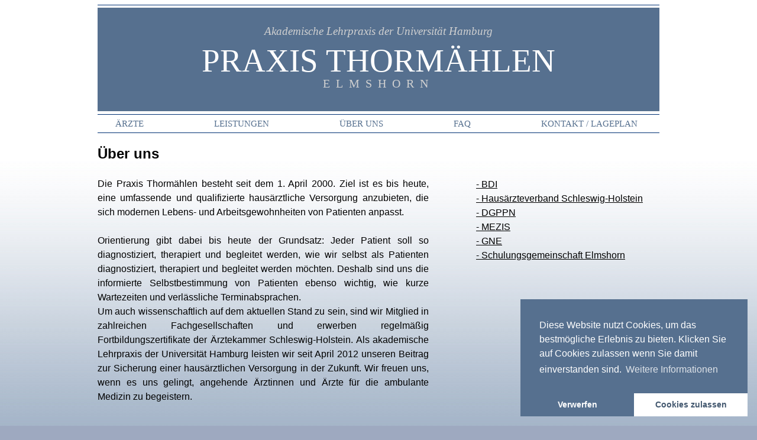

--- FILE ---
content_type: text/html
request_url: https://praxis-thormaehlen.de/ueber_uns.html
body_size: 2468
content:
<!DOCTYPE html>
<html><!-- InstanceBegin template="/Templates/vorlage2.dwt" codeOutsideHTMLIsLocked="false" -->
<head>
<meta http-equiv="Content-Type" content="text/html; charset=utf-8" />
<!-- InstanceBeginEditable name="doctitle" -->
<title>Praxis Thormählen</title>
<!-- InstanceEndEditable -->
<!-- InstanceBeginEditable name="head" -->
<!-- InstanceEndEditable -->
<link href="stylesheets/layout.css" rel="stylesheet" type="text/css" />
<!--[if IE]>
    <style type="text/css">#header .navi ul li ul#leistungen {margin-left:236px;}</style>
    <style type="text/css">#header .navi ul li ul#aerzte {margin-left:38px;}</style>
    <style type="text/css">#header .navi ul li ul#ueber_uns {margin-left:435px;}</style>
  <![endif]-->
<!-- Verlinkung zu Cookie -->
<link rel="stylesheet" type="text/css" href="//cdnjs.cloudflare.com/ajax/libs/cookieconsent2/3.0.3/cookieconsent.min.css" />
<script src="//cdnjs.cloudflare.com/ajax/libs/cookieconsent2/3.0.3/cookieconsent.min.js"></script>
<script>
function add_cookies(){
	if(document.cookie.indexOf("cookieconsent_status=allow") !== -1){
		var script = document.createElement("script");
		script.type = "text/javascript";
		script.id = "cookiescript";
		script.innerHTML = "";
		document.head.appendChild(script);
		var now = new Date();
		var time = now.getTime();
		var expireTime = time + 60 * 60 * 24 * 30;
		now.setTime(expireTime);
		document.cookie = "cookies=yes;expires=" + now.toGMTString() + ";path=/;";
	}
}
function remove_cookies(){
	var script = document.getElementById("cookiescript");
	if(script !== null){
		script.parentElement.removeChild(script);
	}
	document.cookie.split(";").forEach(function(c) { document.cookie = c.replace(/^ +/, "").replace(/=.*/, "=;expires=" + new Date().toUTCString() + ";path=/;domain=" + location.hostname.replace(RegExp("^[^\.]*"),"")); });
	document.cookie.split(";").forEach(function(c) { document.cookie = c.replace(/^ +/, "").replace(/=.*/, "=;expires=" + new Date().toUTCString() + ";path=/;domain=" + location.hostname.replace(RegExp("^[^\.]*"),"www")); });
	document.cookie.split(";").forEach(function(c) { document.cookie = c.replace(/^ +/, "").replace(/=.*/, "=;expires=" + new Date().toUTCString() + ";path=/;domain=" + location.hostname); });
	document.cookie = "cookieconsent_status=;expires=" + new Date().toUTCString() + ";path=/;";
}
window.addEventListener("load", function(){
if(document.cookie.indexOf("cookies=yes") !== -1 || document.cookie.indexOf("cookieconsent_status=allow") !== -1){
	add_cookies();
} else {
	remove_cookies();
}
window.cookieconsent.initialise({
  "palette": {
	"popup": {
	  "background": "#56708f",
	  "text": "#ffffff"
	},
	"button": {
	  "background": "#ffffff",
	  "text": "#43586F"
	}
  },
  "theme": "edgeless",
  "position": "bottom-right",
  "type": "opt-in",
  "content": {
	"message": "Diese Website nutzt Cookies, um das bestmögliche Erlebnis zu bieten. Klicken Sie auf Cookies zulassen wenn Sie damit einverstanden sind.",
	"dismiss": "Verwerfen",
	"allow": "Cookies zulassen",
	"deny": "Cookies ablehnen",
	"link": "Weitere Informationen",
	"href": "/datenschutz"
  },
  onInitialise: function (status) {
	var type = this.options.type;
	var didConsent = this.hasConsented();
	if (type == 'opt-in' && didConsent) {
	  // enable cookies
	  add_cookies();
	}
	if (type == 'opt-out' && !didConsent) {
	  // disable cookies
	  remove_cookies();
	}
  },

  onStatusChange: function(status, chosenBefore) {
	var type = this.options.type;
	var didConsent = this.hasConsented();
	if (type == 'opt-in' && didConsent) {
	  // enable cookies
	  add_cookies();
	}
	if (type == 'opt-out' && !didConsent) {
	  // disable cookies
	  remove_cookies();
	}
  },

  onRevokeChoice: function() {
	var type = this.options.type;
	if (type == 'opt-in') {
	  // disable cookies
	  remove_cookies();
	}
	if (type == 'opt-out') {
	  // enable cookies
	  add_cookies();
	}
  }
});
});
</script>
<!-- Verlinkung zu Cookie ENDE-->
</head>

<body>

<div class="container">
  <div class="header" id="header">
    <div class="balken-leer"></div>
    <a href="index.html"><div class="balken">
      <em>Akademische Lehrpraxis der Universität Hamburg</em>
      <h1>PRAXIS THORMÄHLEN</h1>
      <h2>ELMSHORN</h2>
    </div></a>
    <nav>
    <ul>
    	<li><a href="aerzte.html">Ärzte</a>
          <ul>
        	<li><a href="aerzte_bernd.html">Dr. med Bernd Thormählen</a></li>
      		<li><a href="aerzte_katrin.html">Dr. med Katrin Thormählen</a></li>
      	</ul>
        </li>
        <li> <a href="leistungen.html">Leistungen</a>
          <ul id="leistungen">
        	<li><a href="leistungen-vorsorgung.html">Vorsorgeuntersuchungen</a></li>
      		<li><a href="leistungen-hausarzt.html">Hausärztliche Versorgung</a></li>
            <li><a href="leistungen-inneremedezin.html">Innere Medizin</a></li>
            <li><a href="leistungen-psychiatrie.html">Psychiatrie</a></li>
            <li><a href="leistungen-psychotherapie.html">Psychotherapie</a></li>
            <li><a href="leistungen-reisemedizin.html">Reisemedizin</a></li>
            <li><a href="leistungen-gelbfieber.html">Gelbfieberimpfstelle</a></li>
      	</ul>
        </li>
        <li> <a href="ueber_uns.html">Über uns</a>
        <ul id="ueber_uns">
        	<li><a href="das_team.html">Unser Team</a></li>
        </ul></li>
        <li><a href="FAQ.html">FAQ</a></li>
        <li id="last"><a href="kontakt.html">Kontakt / Lageplan</a></li>
    </ul>
        </nav>
    <!-- end .header -->
  </div>
  <!-- InstanceBeginEditable name="Inhalt" -->
  <div class="content">
    <div class="fliesstext">
      <h3>Über uns</h3>
      <p>&nbsp;</p>
      <p>Die Praxis Thormählen besteht seit dem 1. April 2000. Ziel ist es bis heute, eine umfassende und qualifizierte hausärztliche Versorgung anzubieten, die sich modernen Lebens- und Arbeitsgewohnheiten von Patienten anpasst.</p>
      <p>&nbsp;</p>
      <p>Orientierung gibt dabei bis heute der Grundsatz: Jeder Patient soll so diagnostiziert, therapiert und begleitet werden, wie wir selbst als Patienten diagnostiziert, therapiert und begleitet werden möchten. Deshalb sind uns die informierte Selbstbestimmung von Patienten ebenso wichtig, wie kurze Wartezeiten und verlässliche Terminabsprachen. <br>
        Um auch wissenschaftlich auf dem aktuellen Stand zu sein, sind wir Mitglied in zahlreichen Fachgesellschaften und erwerben regelmäßig Fortbildungszertifikate der Ärztekammer Schleswig-Holstein. Als akademische Lehrpraxis der Universität Hamburg leisten wir seit April 2012 unseren Beitrag zur Sicherung einer hausärztlichen Versorgung in der Zukunft. Wir freuen uns, wenn es uns gelingt, angehende Ärztinnen und Ärzte für die ambulante Medizin zu begeistern.    </p>
    </div>
    <div class="fliesstext-rechts">
      <p><a href="http://www.bdi.de/allgemeine-infos/aktuelle-meldungen.html" target="_blank">- BDI</a></p>
<p><a href="http://www.hausaerzteverband.de/" target="_blank">- Hausärzteverband Schleswig-Holstein</a></p>
<p><a href="http://www.dgppn.de/" target="_blank">- DGPPN      </a></p>
<p><a href="http://www.mezis.de/" target="_blank">- MEZIS      </a></p>
<p><a href="http://www.gne-info.de/" target="_blank">- GNE    </a></p>
<p><a href="http://www.patientenschulung-elmshorn.de/" target="_blank">- Schulungsgemeinschaft Elmshorn</a></p>
    </div>
    <div class="clearfloat"></div>
    <!-- end .content -->
  </div>
  <!-- InstanceEndEditable -->
  <div class="footer"> Dres. Thormählen · Schulstr. 46 - 50 · 25335 Elmshorn · Tel. 04121 / 26 22 22 · Fax 0 41 21 / 26 22 23 · <a href="datenschutz.html" title="zu unserer Datenschutzerklärung">Datenschutz</a> · <a href="impressum.html" title="zu unserem Impressum">Impressum</a><br />
  Sprechzeiten: Mo. - Fr. 8 - 12 Uhr · Mo., Di. &amp; Do. 16 - 18 Uhr und nach Vereinbarung    <!-- end .footer --></div>
  <!-- end .container --></div>
</body>
<!-- InstanceEnd --></html>


--- FILE ---
content_type: text/css
request_url: https://praxis-thormaehlen.de/stylesheets/layout.css
body_size: 2574
content:
@charset "utf-8";
body {
	color: #000;
	font-family: "Times New Roman", Times, serif;
	background-image: url(../images/hintergrund.jpg);
	background-repeat: repeat-x;
	background-position: center top;
	height: 100%;
	background-color: #9ea9c0;
	background-attachment: scroll;
	width: 100%;
	margin-right: 0px;
	margin-bottom: 0px;
	margin-left: 0px;
	padding: 0;
}
body#team {
	color: #000;
	font-family: "Times New Roman", Times, serif;
	background-image: url(../images/hintergrund_unserteam.jpg);
	background-repeat: repeat-x;
	background-position: center top;
	height: 100%;
	background-color: #9ea9c0;
	background-attachment: scroll;
	width: 100%;
	margin-right: 0px;
	margin-bottom: 0px;
	margin-left: 0px;
	padding: 0;
}


/* ~~ Element-/Tag-Selektoren ~~ */
ul, ol, dl { /* Aufgrund von Abweichungen zwischen verschiedenen Browsern empfiehlt es sich, die Auffüllung und den Rand in Listen auf 0 einzustellen. Zu Konsistenzzwecken können Sie die gewünschten Werte entweder hier oder in den enthaltenen Listenelementen (LI, DT, DD) eingeben. Beachten Sie, dass die hier eingegebenen Werte hierarchisch auf die .nav-Liste angewendet werden, sofern Sie keinen spezifischeren Selektor festlegen. */
	padding: 0;
	margin: 0;
}
a img { /* Dieser Selektor entfernt den standardmäßigen blauen Rahmen, der in einigen Browsern um ein Bild angezeigt wird, wenn es von einem Hyperlink umschlossen ist. */
	border: none;
	color: #000;
}
h1 {
	font-size: 55px;
	line-height: 30px;
	padding: 0px;
	margin-top: 20px;
	margin-right: 0px;
	margin-bottom: 5px;
	margin-left: 0px;
	font-weight: normal;
	color: #FFF;
}
h2 {
	font-size: 20px;
	line-height: 36px;
	margin: 0px;
	padding: 0px;
	font-weight: normal;
	letter-spacing: 10px;
	color: #d1d1d1;
}

/* ~~ Die Reihenfolge der Stildefinitionen für die Hyperlinks der Site, einschließlich der Gruppe der Selektoren zum Erzeugen des Hover-Effekts, muss erhalten bleiben. ~~ */
a:link {
	text-decoration: none; /* Sofern Ihre Hyperlinks nicht besonders hervorgehoben werden sollen, empfiehlt es sich, zur schnellen visuellen Erkennung Unterstreichungen zu verwenden. */
	color: #56708f;
}
a:visited {
	color: #000;
}

a:hover, a:active, a:focus { /* Durch diese Gruppe von Selektoren wird bei Verwendung der Tastatur der gleiche Hover-Effekt wie beim Verwenden der Maus erzielt. */
	text-decoration: underline;
}
.fliesstext-rechts a {
	color: #000;
	text-decoration: underline;
}


/* ~~ Dieser Container mit fester Breite umschließt die anderen div-Tags. ~~ */
.container {
	margin-right: auto;
	margin-bottom: 0px;
	margin-left: auto;
	height: 100%;
	width: 950px;
	padding: 0px;
}

/* ~~ Für die Kopfzeile wird keine Breite angegeben. Sie erstreckt sich über die gesamte Breite des Layouts. Sie enthält einen Bild-Platzhalter, der durch Ihr eigenes, mit Hyperlink versehenes Logo ersetzt werden sollte. ~~ */
.header {
	border-top-width: 1px;
	border-top-style: solid;
	border-top-color: #003073;

}

/* ~~ Dies sind die Layoutinformationen. ~~ 

1) Eine Auffüllung wird nur oben und/oder unten im div-Tag positioniert. Die Elemente innerhalb dieses div-Tags verfügen über eine seitliche Auffüllung. Dadurch müssen Sie keine Box-Modell-Berechnungen durchführen. Zu beachten: Wenn Sie dem div-Tag eine seitliche Auffüllung oder einen Rahmen hinzufügen, werden diese zu der festgelegten Breite addiert und ergeben die *gesamte* Breite. Sie können auch die Auffüllung für das Element im div-Tag entfernen und ein zweites div-Tag ohne Breite und mit der gewünschten Auffüllung im ersten div-Tag einfügen.

*/

.content {
	font-family: "Times New Roman", Times, serif;
	font-size: 16px;
	line-height: 24px;
	margin: 0px;
	padding: 0px;
}
.aktuell{
	margin-bottom: 30px;
	padding: 20px 100px 20px 20px}
/* ~~ Fußzeile ~~ */
.footer {
	border-top-width: 1px;
	border-top-style: solid;
	border-top-color: #003073;
	font-family: "Times New Roman", Times, serif;
	font-size: 14px;
	line-height: 18px;
	text-align: center;
	width: 950px;
	padding-top: 10px;
	padding-right: 0;
	padding-bottom: 10px;
	padding-left: 0;
	margin-top: 50px;
	margin-right: auto;
	margin-bottom: 0px;
	margin-left: auto;
}

/**********************
*** Menue
**********************/

nav { 
	display:block;
	margin:0;
	font-family: "Times New Roman", Times, serif;
	line-height: 28px;
	border-top-width: 1px;
	border-bottom-width: 1px;
	border-top-style: solid;
	border-bottom-style: solid;
	border-top-color: #003073;
	border-bottom-color: #003073;
	margin-top: 5px;
	text-transform: uppercase;
	margin-bottom: 20px;
	padding-left:20px;
}

nav ul {
	padding:0;
	margin:0;
	list-style: none;
	position: relative;
	}
	
nav ul li {
	display:inline-block;
	margin-right:95px;
	
	}
li#last{margin-right:0;}
nav a {
	display:block;
	padding:0 10px;	
	color:#FFF;
	font-size:15px;
	line-height: 30px;
	text-decoration:none;
}

nav ul li:hover > a{ 
	background-color: #56708F; 
	color:#fff;
}

/* Hide Dropdowns by Default */
nav ul ul {
	display: none;
	position: absolute; 
	top: 30px; 
	background-color: #56708F; 
	/* the height of the main nav */
}
nav ul ul li a:hover{
	background-color:#7f97b2;
	color:#000;
	}
	
/* Display Dropdowns on Hover */
nav ul li:hover > ul {
	display:inherit;
}
	
/* Fisrt Tier Dropdown */
nav ul ul li {
	float:none;
	display:list-item;
	position: relative;
	overflow:visible;
	margin-right:0;
	
}
nav ul ul li a{
	color:#fff!important;}
/* Second, Third and more Tiers	*/
nav ul ul ul li {
	position: relative;
	top:-60px; 
	left:170px;
}


/* ~~ Verschiedene float/clear-Klassen ~~ */
.fltrt {  /* Mit dieser Klasse können Sie ein Element auf der Seite nach rechts fließen lassen. Das fließende Element muss vor dem Element stehen, neben dem es auf der Seite erscheinen soll. */
	float: right;
	margin-left: 8px;
}
.fltlft { /* Mit dieser Klasse können Sie ein Element auf der Seite nach links fließen lassen. Das fließende Element muss vor dem Element stehen, neben dem es auf der Seite erscheinen soll. */
	float: left;
	margin-right: 8px;
}
.clearfloat { /* Diese Klasse kann in einem <br />-Tag oder leeren div-Tag als letztes Element nach dem letzten fließenden div-Tag (im #container) platziert werden, wenn #footer entfernt oder aus dem #container herausgenommen wird. */
	clear:both;
	height:0;
	font-size: 1px;
	line-height: 0px;
}

.balken {
	font-family: "Times New Roman", Times, serif;
	font-size: 19px;
	line-height: 30px;
	color: #d1d1d1;
	background-color: #56708f;
	height: 120px;
	width: 950px;
	text-align: center;
	padding-top: 25px;
	padding-bottom: 30px;
	margin-right: auto;
	margin-left: auto;
}

.balken-leer {
	height: 4px;
}
.container #header a:link {
	text-decoration: none;
}


p {
	margin: 0px;
	padding: 0px;
	font-family: Arial, Helvetica, sans-serif;
	font-size: 16px;
	line-height: 24px;
}
.visitenkarte {
	font-size: 23px;
	line-height: 34px;
	text-align: center;
	height: 180px;
	width: 350px;
	float: left;
	margin-left: 80px;
	margin-top: 50px;
	margin-bottom: 50px;
}
.bilder-box {
	height: 95px;
	width: 825px;
	float: left;
	margin-bottom: 25px;
	margin-left: 65px;
}
.fliesstext {
	font-family: Arial, Helvetica, sans-serif;
	font-size: 16px;
	line-height: 24px;
	font-weight: normal;
	width: 560px;
	float: left;
	text-align: justify;
}
h3 {
	font-size: 24px;
	line-height: 30px;
	margin: 0px;
	padding: 0px;
	font-family: Arial, Helvetica, sans-serif;
	font-weight: bold;
}
.content ul li {
	color: #000;
}
.content ul {
	font-family: Arial, Helvetica, sans-serif;
	font-size: 16px;
	line-height: 20px;
	margin-left: 15px;
}

.fliesstext-rechts {
	font-family: Arial, Helvetica, sans-serif;
	font-size: 16px;
	line-height: 24px;
	width: 305px;
	float: left;
	margin-left: 80px;
	margin-top: 55px;
}
.fliesstext-rechts2 {
	font-family: Arial, Helvetica, sans-serif;
	font-size: 16px;
	line-height: 24px;
	width: 305px;
	float: left;
	margin-left: 80px;
	margin-top: 45px;
}


#header .navi ul {
  list-style-type: none;
  margin: 0;
  padding: 0;
}
 
#header .navi ul li {  
  display: inline;
  position: relative;
  margin: 0;
  padding: 0;
}

#header .navi ul li a {
	text-align: center;
	display: inline-block;
	color: #000;
	text-decoration: none;
}
 
#header .navi ul li.active a,
#header .navi ul li a:hover {
  background-color: #56708f;
  color: #fff;
}

#header .navi li ul  {
	display: none;
	
}	

#header .navi ul li:hover ul{
	display: block;
	position: absolute;
	color:#fff;
}

#header .navi li ul {
	background-color:#56708f;
	font-size: 12px;
	word-spacing: 0px;
}

#header .navi ul li ul li a:hover {
	color:#000;
}

#header .navi ul li ul li a {
	color:#fff;
	display:list-item;
	text-align: left;
}


@-moz-document url-prefix() {
#header .navi ul li ul#leistungen{
	margin-left:238px;
}
#header .navi ul li ul#aerzte{
	margin-left:40px;
}
#header .navi ul li ul#ueber_uns{
	margin-left:436px;
}
}

h4 {
	font-family: "Times New Roman", Times, serif;
	font-size: 26px;
	font-style: italic;
	line-height: 34px;
	font-weight: bold;
	margin: 0px;
}

.content ul li p {
	display:none;
	font-style:italic;
}
.text-box {
	margin-left: 15px;
	float: left;
	width: 600px;
	text-align: justify;
}

.content#impressum {
	text-align:justify;
}.container .content .fliesstext .fliesstext table tr td p {
	text-align: left;
}
a[href^="tel"]:link{
	text-decoration:none;
	color:white;
	  }
a[href^="tel"]:visited,
a[href^="tel"]:hover {
      text-decoration:    underline;
      color: white;
   }
}